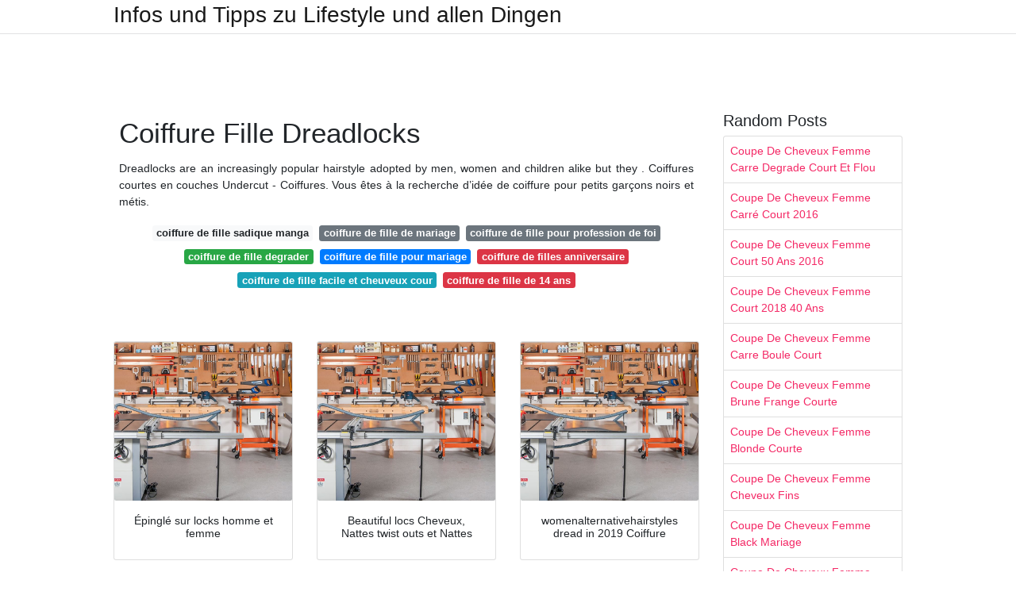

--- FILE ---
content_type: text/html; charset=utf-8
request_url: https://coiffurefemme.netlify.app/coiffure-fille-dreadlocks
body_size: 7337
content:
<!DOCTYPE html><html lang="en"><head>

	<!-- Required meta tags -->
	<meta charset="utf-8">
	<meta name="viewport" content="width=device-width, initial-scale=1, shrink-to-fit=no">
	<!-- Bootstrap CSS -->
	<style type="text/css">svg:not(:root).svg-inline--fa{overflow:visible}.svg-inline--fa{display:inline-block;font-size:inherit;height:1em;overflow:visible;vertical-align:-.125em}.svg-inline--fa.fa-lg{vertical-align:-.225em}.svg-inline--fa.fa-w-1{width:.0625em}.svg-inline--fa.fa-w-2{width:.125em}.svg-inline--fa.fa-w-3{width:.1875em}.svg-inline--fa.fa-w-4{width:.25em}.svg-inline--fa.fa-w-5{width:.3125em}.svg-inline--fa.fa-w-6{width:.375em}.svg-inline--fa.fa-w-7{width:.4375em}.svg-inline--fa.fa-w-8{width:.5em}.svg-inline--fa.fa-w-9{width:.5625em}.svg-inline--fa.fa-w-10{width:.625em}.svg-inline--fa.fa-w-11{width:.6875em}.svg-inline--fa.fa-w-12{width:.75em}.svg-inline--fa.fa-w-13{width:.8125em}.svg-inline--fa.fa-w-14{width:.875em}.svg-inline--fa.fa-w-15{width:.9375em}.svg-inline--fa.fa-w-16{width:1em}.svg-inline--fa.fa-w-17{width:1.0625em}.svg-inline--fa.fa-w-18{width:1.125em}.svg-inline--fa.fa-w-19{width:1.1875em}.svg-inline--fa.fa-w-20{width:1.25em}.svg-inline--fa.fa-pull-left{margin-right:.3em;width:auto}.svg-inline--fa.fa-pull-right{margin-left:.3em;width:auto}.svg-inline--fa.fa-border{height:1.5em}.svg-inline--fa.fa-li{width:2em}.svg-inline--fa.fa-fw{width:1.25em}.fa-layers svg.svg-inline--fa{bottom:0;left:0;margin:auto;position:absolute;right:0;top:0}.fa-layers{display:inline-block;height:1em;position:relative;text-align:center;vertical-align:-.125em;width:1em}.fa-layers svg.svg-inline--fa{-webkit-transform-origin:center center;transform-origin:center center}.fa-layers-counter,.fa-layers-text{display:inline-block;position:absolute;text-align:center}.fa-layers-text{left:50%;top:50%;-webkit-transform:translate(-50%,-50%);transform:translate(-50%,-50%);-webkit-transform-origin:center center;transform-origin:center center}.fa-layers-counter{background-color:#ff253a;border-radius:1em;-webkit-box-sizing:border-box;box-sizing:border-box;color:#fff;height:1.5em;line-height:1;max-width:5em;min-width:1.5em;overflow:hidden;padding:.25em;right:0;text-overflow:ellipsis;top:0;-webkit-transform:scale(.25);transform:scale(.25);-webkit-transform-origin:top right;transform-origin:top right}.fa-layers-bottom-right{bottom:0;right:0;top:auto;-webkit-transform:scale(.25);transform:scale(.25);-webkit-transform-origin:bottom right;transform-origin:bottom right}.fa-layers-bottom-left{bottom:0;left:0;right:auto;top:auto;-webkit-transform:scale(.25);transform:scale(.25);-webkit-transform-origin:bottom left;transform-origin:bottom left}.fa-layers-top-right{right:0;top:0;-webkit-transform:scale(.25);transform:scale(.25);-webkit-transform-origin:top right;transform-origin:top right}.fa-layers-top-left{left:0;right:auto;top:0;-webkit-transform:scale(.25);transform:scale(.25);-webkit-transform-origin:top left;transform-origin:top left}.fa-lg{font-size:1.3333333333em;line-height:.75em;vertical-align:-.0667em}.fa-xs{font-size:.75em}.fa-sm{font-size:.875em}.fa-1x{font-size:1em}.fa-2x{font-size:2em}.fa-3x{font-size:3em}.fa-4x{font-size:4em}.fa-5x{font-size:5em}.fa-6x{font-size:6em}.fa-7x{font-size:7em}.fa-8x{font-size:8em}.fa-9x{font-size:9em}.fa-10x{font-size:10em}.fa-fw{text-align:center;width:1.25em}.fa-ul{list-style-type:none;margin-left:2.5em;padding-left:0}.fa-ul>li{position:relative}.fa-li{left:-2em;position:absolute;text-align:center;width:2em;line-height:inherit}.fa-border{border:solid .08em #eee;border-radius:.1em;padding:.2em .25em .15em}.fa-pull-left{float:left}.fa-pull-right{float:right}.fa.fa-pull-left,.fab.fa-pull-left,.fal.fa-pull-left,.far.fa-pull-left,.fas.fa-pull-left{margin-right:.3em}.fa.fa-pull-right,.fab.fa-pull-right,.fal.fa-pull-right,.far.fa-pull-right,.fas.fa-pull-right{margin-left:.3em}.fa-spin{-webkit-animation:fa-spin 2s infinite linear;animation:fa-spin 2s infinite linear}.fa-pulse{-webkit-animation:fa-spin 1s infinite steps(8);animation:fa-spin 1s infinite steps(8)}@-webkit-keyframes fa-spin{0%{-webkit-transform:rotate(0);transform:rotate(0)}100%{-webkit-transform:rotate(360deg);transform:rotate(360deg)}}@keyframes fa-spin{0%{-webkit-transform:rotate(0);transform:rotate(0)}100%{-webkit-transform:rotate(360deg);transform:rotate(360deg)}}.fa-rotate-90{-webkit-transform:rotate(90deg);transform:rotate(90deg)}.fa-rotate-180{-webkit-transform:rotate(180deg);transform:rotate(180deg)}.fa-rotate-270{-webkit-transform:rotate(270deg);transform:rotate(270deg)}.fa-flip-horizontal{-webkit-transform:scale(-1,1);transform:scale(-1,1)}.fa-flip-vertical{-webkit-transform:scale(1,-1);transform:scale(1,-1)}.fa-flip-both,.fa-flip-horizontal.fa-flip-vertical{-webkit-transform:scale(-1,-1);transform:scale(-1,-1)}:root .fa-flip-both,:root .fa-flip-horizontal,:root .fa-flip-vertical,:root .fa-rotate-180,:root .fa-rotate-270,:root .fa-rotate-90{-webkit-filter:none;filter:none}.fa-stack{display:inline-block;height:2em;position:relative;width:2.5em}.fa-stack-1x,.fa-stack-2x{bottom:0;left:0;margin:auto;position:absolute;right:0;top:0}.svg-inline--fa.fa-stack-1x{height:1em;width:1.25em}.svg-inline--fa.fa-stack-2x{height:2em;width:2.5em}.fa-inverse{color:#fff}.sr-only{border:0;clip:rect(0,0,0,0);height:1px;margin:-1px;overflow:hidden;padding:0;position:absolute;width:1px}.sr-only-focusable:active,.sr-only-focusable:focus{clip:auto;height:auto;margin:0;overflow:visible;position:static;width:auto}.svg-inline--fa .fa-primary{fill:var(--fa-primary-color,currentColor);opacity:1;opacity:var(--fa-primary-opacity,1)}.svg-inline--fa .fa-secondary{fill:var(--fa-secondary-color,currentColor);opacity:.4;opacity:var(--fa-secondary-opacity,.4)}.svg-inline--fa.fa-swap-opacity .fa-primary{opacity:.4;opacity:var(--fa-secondary-opacity,.4)}.svg-inline--fa.fa-swap-opacity .fa-secondary{opacity:1;opacity:var(--fa-primary-opacity,1)}.svg-inline--fa mask .fa-primary,.svg-inline--fa mask .fa-secondary{fill:#000}.fad.fa-inverse{color:#fff}</style><link rel="stylesheet" href="https://cdnjs.cloudflare.com/ajax/libs/twitter-bootstrap/4.4.1/css/bootstrap.min.css" integrity="sha256-L/W5Wfqfa0sdBNIKN9cG6QA5F2qx4qICmU2VgLruv9Y=" crossorigin="anonymous">
	<link rel="stylesheet" href="https://cdnjs.cloudflare.com/ajax/libs/lightbox2/2.11.1/css/lightbox.min.css" integrity="sha256-tBxlolRHP9uMsEFKVk+hk//ekOlXOixLKvye5W2WR5c=" crossorigin="anonymous">
	<link href="https://fonts.googleapis.com/css?family=Raleway" rel="stylesheet">	
	<style type="text/css">
body,html{font-family:"Helvetica Neue",Helvetica,Arial,sans-serif;font-size:14px;font-weight:400;background:#fff}img{max-width:100%}.header{padding-bottom:13px;margin-bottom:13px}.container{max-width:1024px}.navbar{margin-bottom:25px;color:#f1f2f3;border-bottom:1px solid #e1e2e3}.navbar .navbar-brand{margin:0 20px 0 0;font-size:28px;padding:0;line-height:24px}.row.content,.row.footer,.row.header{widthx:auto;max-widthx:100%}.row.footer{padding:30px 0;background:0 0}.content .col-sm-12{padding:0}.content .col-md-9s{margin-right:-25px}.posts-image{width:25%;display:block;float:left}.posts-image-content{width:auto;margin:0 15px 35px 0;position:relative}.posts-image:nth-child(5n) .posts-image-content{margin:0 0 35px!important}.posts-image img{width:100%;height:150px;object-fit:cover;object-position:center;margin-bottom:10px;-webkit-transition:.6s opacity;transition:.6s opacity}.posts-image:hover img{opacity:.8}.posts-image:hover h2{background:rgba(0,0,0,.7)}.posts-image h2{z-index:2;position:absolute;font-size:14px;bottom:2px;left:0;right:0;padding:5px;text-align:center;-webkit-transition:.6s opacity;transition:.6s background}.posts-image h2 a{color:#fff}.posts-image-big{display:block;width:100%}.posts-image-big .posts-image-content{margin:0 0 10px!important}.posts-image-big img{height:380px}.posts-image-big h2{text-align:left;padding-left:0;position:relative;font-size:30px;line-height:36px}.posts-image-big h2 a{color:#111}.posts-image-big:hover h2{background:0 0}.posts-image-single .posts-image-content,.posts-image-single:nth-child(5n) .posts-image-content{margin:0 15px 15px 0!important}.posts-image-single p{font-size:12px;line-height:18px!important}.posts-images{clear:both}.list-group li{padding:0}.list-group li a{display:block;padding:8px}.widget{margin-bottom:20px}h3.widget-title{font-size:20px}a{color:#f42966;text-decoration:none}.footer{margin-top:21px;padding-top:13px;border-top:1px solid #eee}.footer a{margin:0 15px}.navi{margin:13px 0}.navi a{margin:5px 2px;font-size:95%}@media  only screen and (min-width:0px) and (max-width:991px){.container{width:auto;max-width:100%}.navbar{padding:5px 0}.navbar .container{width:100%;margin:0 15px}}@media  only screen and (min-width:0px) and (max-width:767px){.content .col-md-3{padding:15px}}@media  only screen and (min-width:481px) and (max-width:640px){.posts-image img{height:90px}.posts-image-big img{height:320px}.posts-image-single{width:33.3%}.posts-image-single:nth-child(3n) .posts-image-content{margin-right:0!important}}@media  only screen and (min-width:0px) and (max-width:480px){.posts-image img{height:80px}.posts-image-big img{height:240px}.posts-image-single{width:100%}.posts-image-single .posts-image-content{margin:0!important}.posts-image-single img{height:auto}}.v-cover{height: 380px; object-fit: cover;}.v-image{height: 200px; object-fit: cover;}.dwn-cover{max-height: 460px; object-fit: cover;}.main{margin-top: 6rem;}.form-inline .form-control{min-width: 300px;}
	</style>
	<title>Coiffure Fille Dreadlocks</title>
<script type="application/ld+json">
{
  "@context": "https://schema.org/", 
  "@type": "Article", 
  "author": {
    "@type": "Person",
    "name": "jannet"
  },
  "headline": "Coiffure Fille Dreadlocks",
  "datePublished": "2020-12-17",
  "image": [https://i.pinimg.com/236x/22/a8/8a/22a88a8f0267c9671bd676240f192be1.jpg,https://i.pinimg.com/originals/40/b7/26/40b726bd2c5e391add14c2ae36a9c566.jpg,https://i.pinimg.com/originals/1e/b8/cd/1eb8cd8db8a2823873212f23c9acc6ca.jpg],
  "publisher": {
    "@type": "Organization",
    "name": "Infos und Tipps zu Lifestyle und allen Dingen",
    "logo": {
      "@type": "ImageObject",
      "url": "https://via.placeholder.com/512.png?text=coiffure fille dreadlocks",
      "width": 512,
      "height": 512
    }
  }
}
</script>
	<!-- Head tag Code --></head>
<body>
	<header class="bg-white fixed-top">			
		<nav class="navbar navbar-light bg-white mb-0">
			<div class="container justify-content-center justify-content-sm-between">	
			  <a href="/" title="Infos und Tipps zu Lifestyle und allen Dingen" class="navbar-brand mb-1">Infos und Tipps zu Lifestyle und allen Dingen</a>
			  			</div>			  
		</nav>				
	</header>
	<main id="main" class="main">
		<div class="container">  
			<div class="row content">
				<div class="col-md-12 my-2" align="center">
					<div class="d-block p-4">
	<center>
		<!-- TOP BANNER ADS -->
		<!--ads/artikel.txt-->
	</center>
</div>				</div>
				<div class="col-md-9">
					<div class="col-sm-12 p-2">
							<h1>Coiffure Fille Dreadlocks</h1>

	
	<div class="navi text-center">
					<p align="justify">Dreadlocks are an increasingly popular hairstyle adopted by men, women and children alike but they . Coiffures courtes en couches Undercut - Coiffures. Vous êtes à la recherche d’idée de coiffure pour petits garçons noirs et métis. <br>				
			</p>
										<a class="badge badge-light" href="/coiffure-de-fille-sadique-manga">coiffure de fille sadique manga</a>
											<a class="badge badge-secondary" href="/coiffure-de-fille-de-mariage">coiffure de fille de mariage</a>
											<a class="badge badge-secondary" href="/coiffure-de-fille-pour-profession-de-foi">coiffure de fille pour profession de foi</a>
											<a class="badge badge-success" href="/coiffure-de-fille-degrader">coiffure de fille degrader</a>
											<a class="badge badge-primary" href="/coiffure-de-fille-pour-mariage">coiffure de fille pour mariage</a>
											<a class="badge badge-danger" href="/coiffure-de-filles-anniversaire">coiffure de filles anniversaire</a>
											<a class="badge badge-info" href="/coiffure-de-fille-facile-et-cheuveux-cour">coiffure de fille facile et cheuveux cour</a>
											<a class="badge badge-danger" href="/coiffure-de-fille-de-14-ans">coiffure de fille de 14 ans</a>
						</div>
	<div class="d-block p-4">
	<center>
		<!-- IN ARTICLE ADS -->
		<!--ads/auto.txt-->
	</center>
</div>					</div> 
					<div class="col-sm-12">					
						
		
	<div class="row">
	 
			
		<div class="col-md-4 mb-4">
			<div class="card h-100">
				<a href="https://i.pinimg.com/originals/be/f4/d7/bef4d7254cb8fa715685f0730d11c74d.jpg" data-lightbox="roadtrip" data-title="Épinglé sur locks homme et femme">
											<img class="card-img v-image" src="https://ultimatesmallshop.com/wp-content/uploads/2018/11/wood-workshop-fb.jpg" onerror="this.onerror=null;this.src='https://ultimatesmallshop.com/wp-content/uploads/2018/11/wood-workshop-fb.jpg';" alt="Épinglé sur locks homme et femme">
										
				</a>
				<div class="card-body text-center">      
										<h3 class="h6">Épinglé sur locks homme et femme</h3>
				</div>
			</div>
		</div>
			 
		 

	 
			
		<div class="col-md-4 mb-4">
			<div class="card h-100">
				<a href="https://i.pinimg.com/originals/7b/bb/4d/7bbb4da86654f89eeeddfb8f87d34168.jpg" data-lightbox="roadtrip" data-title="Beautiful locs Cheveux, Nattes twist outs et Nattes">
											<img class="card-img v-image" src="https://ultimatesmallshop.com/wp-content/uploads/2018/11/wood-workshop-fb.jpg" onerror="this.onerror=null;this.src='https://ultimatesmallshop.com/wp-content/uploads/2018/11/wood-workshop-fb.jpg';" alt="Beautiful locs Cheveux, Nattes twist outs et Nattes">
										
				</a>
				<div class="card-body text-center">      
										<h3 class="h6">Beautiful locs Cheveux, Nattes twist outs et Nattes</h3>
				</div>
			</div>
		</div>
			 
		 

	 
			
		<div class="col-md-4 mb-4">
			<div class="card h-100">
				<a href="https://i.pinimg.com/originals/93/14/fe/9314fef4aebf63b08f2be4da4214961f.jpg" data-lightbox="roadtrip" data-title="womenalternativehairstyles dread in 2019 Coiffure">
											<img class="card-img v-image" src="https://ultimatesmallshop.com/wp-content/uploads/2018/11/wood-workshop-fb.jpg" onerror="this.onerror=null;this.src='https://ultimatesmallshop.com/wp-content/uploads/2018/11/wood-workshop-fb.jpg';" alt="womenalternativehairstyles dread in 2019 Coiffure">
										
				</a>
				<div class="card-body text-center">      
										<h3 class="h6">womenalternativehairstyles dread in 2019 Coiffure</h3>
				</div>
			</div>
		</div>
			 
		 

	 
			
		<div class="col-md-4 mb-4">
			<div class="card h-100">
				<a href="https://i.pinimg.com/originals/9d/5c/8e/9d5c8eabc4812aa713dabb28671a509e.jpg" data-lightbox="roadtrip" data-title="Dreads en 2019 Coiffure dreadlocks, Dreadlocks et Dreads">
											<img class="card-img v-image" src="https://ultimatesmallshop.com/wp-content/uploads/2018/11/wood-workshop-fb.jpg" onerror="this.onerror=null;this.src='https://ultimatesmallshop.com/wp-content/uploads/2018/11/wood-workshop-fb.jpg';" alt="Dreads en 2019 Coiffure dreadlocks, Dreadlocks et Dreads">
										
				</a>
				<div class="card-body text-center">      
										<h3 class="h6">Dreads en 2019 Coiffure dreadlocks, Dreadlocks et Dreads</h3>
				</div>
			</div>
		</div>
			 
		 

	 
			
		<div class="col-md-4 mb-4">
			<div class="card h-100">
				<a href="https://i.pinimg.com/originals/c9/67/17/c967171a86cd61ea3ae17f11e5b31383.jpg" data-lightbox="roadtrip" data-title="Cheveux Naturels Style Protectrice Fauxlocs Cheveux">
											<img class="card-img v-image" src="https://ultimatesmallshop.com/wp-content/uploads/2018/11/wood-workshop-fb.jpg" onerror="this.onerror=null;this.src='https://ultimatesmallshop.com/wp-content/uploads/2018/11/wood-workshop-fb.jpg';" alt="Cheveux Naturels Style Protectrice Fauxlocs Cheveux">
										
				</a>
				<div class="card-body text-center">      
										<h3 class="h6">Cheveux Naturels Style Protectrice Fauxlocs Cheveux</h3>
				</div>
			</div>
		</div>
			 
		 

	 
			
		<div class="col-md-4 mb-4">
			<div class="card h-100">
				<a href="https://i.pinimg.com/originals/0b/f4/be/0bf4be4f8496186180fd5b28bdbbc7a3.jpg" data-lightbox="roadtrip" data-title="Thickerlocs Locs n Natural.Crownz n Majesty en 2019">
											<img class="card-img v-image" src="https://ultimatesmallshop.com/wp-content/uploads/2018/11/wood-workshop-fb.jpg" onerror="this.onerror=null;this.src='https://ultimatesmallshop.com/wp-content/uploads/2018/11/wood-workshop-fb.jpg';" alt="Thickerlocs Locs n Natural.Crownz n Majesty en 2019">
										
				</a>
				<div class="card-body text-center">      
										<h3 class="h6">Thickerlocs Locs n Natural.Crownz n Majesty en 2019</h3>
				</div>
			</div>
		</div>
			 
					<div class="col-12 mb-4">
				<div class="card">
										<img class="card-img-top v-cover" src="https://ultimatesmallshop.com/wp-content/uploads/2018/11/wood-workshop-fb.jpg" onerror="this.onerror=null;this.src='https://ultimatesmallshop.com/wp-content/uploads/2018/11/wood-workshop-fb.jpg';" alt="Thickerlocs Locs n Natural.Crownz n Majesty en 2019">
										<div class="card-body">
						<h3 class="h5"><b>We have selected some pretty good photos, we called the “Fashion for dreadlocks“.</b></h3>
													<p class="p-2" align="justify">
																	<strong>Coiffure fille dreadlocks</strong>. 
								
																	Dreadlocks Pour Fille Coiffure Dreadlocks Cheveux De Rêve Jolis Cheveux Coupe De Cheveux Coiffures Mignonnes Coiffures Frisées Les Meilleurs Produits Pour Cheveux Curly Hair Styles. 
																	Coiffure dreadlocks pour petits garçons noirs et métis. 
																	Coiffure Dreadlocks, Tresse, Cheveux, Fille Avec Dreadlocks, Curly Hair Styles, Conseils Pour Les Cheveux Colorés, Dreads Styles, Beauté Noire, Dreadlocks. 
															</p>
													<p class="p-2" align="justify">
								
																	Join Facebook to connect with Marie Coiffure Dreadlocks and others you may know. 
																	Adorable jeune jolie fille avec une coiffure de tresses souriante à l’extérieur parmi les arbres botanic garden. 
																	Marie Coiffure Dreadlocks Facebook. 
															</p>
													<p class="p-2" align="justify">
								
																	Adorable coiffure locks femme – coiffures locks homme dreadlocks coiffures ce que les autres membres en pensent "coiffure dreadlocks femme — les plus jolis modèles" "image result for short locs" les locks tout me les braids sont symboles de beauté et de puissance mais cette coiffure demande souvent un investissement en termes de temps et. 
																	Atebas Cheveux Cheveux Enfants Enfants Stylés Beaux Cheveux Dreadlocks Pour Fille Coiffure Dreadlocks Styles De Coiffures Idées De Coiffures Hippie Dreads. 
																	Les Natty Dreads, voilà une petite sélection pour vous inspirer, idées Coiffure pour les hommes et les femmes . 
															</p>
													<p class="p-2" align="justify">
								
																	Belle Coiffure, Cheveux Crépus, Coloration Cheveux, Coiffure Dreadlocks, Coiffure Locks, Cheveux Crepus Naturel, Cheveux Naturels, Tresses Afro, Belles Femmes Noires. 
																	Girls With Dreadlocks Anyone have dreads ? 
																	Pourquoi ne pas essayer, les dreadlocks. 
															</p>
													<p class="p-2" align="justify">
								
																	Belle fille avec des dreadlocks jolie jeune femme avec les tresses africaines. 
																	Coiffure dreadlocks femme optimum. 
																	Coiffure Dreadlocks, Cheveux Coiffure, Ateba, Tresse, Boucle D'oreille, Cheveux Rasta, Dreads De Fille Blanche, Fille Avec Dreadlocks, Dreads Styles I don't know why but I always thought red dreads were always beautiful to me but for that bright crimson red beautiful. 
															</p>
													<p class="p-2" align="justify">
								
																	Voici 14 magnifiques femmes avec des dreadlocks. 
																	Tresses et Dreadlocks - Montreal, Quebec H2J 3V7 - Rated 4.8 based on 54 Reviews "J'ai adoré mon expérience et je vous confirme qu'il n'est pas... 
																	10 strands/pack or 20 strands/pack. 
															</p>
											</div> 
				</div>
			</div>
		 

	 
			
		<div class="col-md-4 mb-4">
			<div class="card h-100">
				<a href="https://i.pinimg.com/236x/22/a8/8a/22a88a8f0267c9671bd676240f192be1.jpg" data-lightbox="roadtrip" data-title="Dreadlock Style Dread locks Hair styles, Long hair">
											<img class="card-img v-image" src="https://ultimatesmallshop.com/wp-content/uploads/2018/11/wood-workshop-fb.jpg" onerror="this.onerror=null;this.src='https://ultimatesmallshop.com/wp-content/uploads/2018/11/wood-workshop-fb.jpg';" alt="Dreadlock Style Dread locks Hair styles, Long hair">
										
				</a>
				<div class="card-body text-center">      
										<h3 class="h6">Dreadlock Style Dread locks Hair styles, Long hair</h3>
				</div>
			</div>
		</div>
			 
		 

	 
			
		<div class="col-md-4 mb-4">
			<div class="card h-100">
				<a href="https://i.pinimg.com/originals/f5/11/7a/f5117ae5a036541d9e4ebc8eb9500a4e.jpg" data-lightbox="roadtrip" data-title="Dread Pics White women with dreads Coloration cheveux">
											<img class="card-img v-image" src="https://ultimatesmallshop.com/wp-content/uploads/2018/11/wood-workshop-fb.jpg" onerror="this.onerror=null;this.src='https://ultimatesmallshop.com/wp-content/uploads/2018/11/wood-workshop-fb.jpg';" alt="Dread Pics White women with dreads Coloration cheveux">
										
				</a>
				<div class="card-body text-center">      
										<h3 class="h6">Dread Pics White women with dreads Coloration cheveux</h3>
				</div>
			</div>
		</div>
			 
		 

	 
			
		<div class="col-md-4 mb-4">
			<div class="card h-100">
				<a href="https://i.pinimg.com/originals/2c/88/11/2c881179209e16773979e89af4f646cb.jpg" data-lightbox="roadtrip" data-title="Quoi offrir pour la saint valentin ? Dreadlocks">
											<img class="card-img v-image" src="https://ultimatesmallshop.com/wp-content/uploads/2018/11/wood-workshop-fb.jpg" onerror="this.onerror=null;this.src='https://ultimatesmallshop.com/wp-content/uploads/2018/11/wood-workshop-fb.jpg';" alt="Quoi offrir pour la saint valentin ? Dreadlocks">
										
				</a>
				<div class="card-body text-center">      
										<h3 class="h6">Quoi offrir pour la saint valentin ? Dreadlocks</h3>
				</div>
			</div>
		</div>
			 
		 

	 
			
		<div class="col-md-4 mb-4">
			<div class="card h-100">
				<a href="https://i.pinimg.com/originals/40/b7/26/40b726bd2c5e391add14c2ae36a9c566.jpg" data-lightbox="roadtrip" data-title="dreadlocks Google Search en 2019 Coiffure locks">
											<img class="card-img v-image" src="https://ultimatesmallshop.com/wp-content/uploads/2018/11/wood-workshop-fb.jpg" onerror="this.onerror=null;this.src='https://ultimatesmallshop.com/wp-content/uploads/2018/11/wood-workshop-fb.jpg';" alt="dreadlocks Google Search en 2019 Coiffure locks">
										
				</a>
				<div class="card-body text-center">      
										<h3 class="h6">dreadlocks Google Search en 2019 Coiffure locks</h3>
				</div>
			</div>
		</div>
			 
		 

	 
			
		<div class="col-md-4 mb-4">
			<div class="card h-100">
				<a href="https://i.pinimg.com/originals/21/e4/f7/21e4f71b6bdda74fb817570aab918d04.jpg" data-lightbox="roadtrip" data-title="Pin by Pam Jones on LOCS in 2019 Hair styles, Dreadlock">
											<img class="card-img v-image" src="https://ultimatesmallshop.com/wp-content/uploads/2018/11/wood-workshop-fb.jpg" onerror="this.onerror=null;this.src='https://ultimatesmallshop.com/wp-content/uploads/2018/11/wood-workshop-fb.jpg';" alt="Pin by Pam Jones on LOCS in 2019 Hair styles, Dreadlock">
										
				</a>
				<div class="card-body text-center">      
										<h3 class="h6">Pin by Pam Jones on LOCS in 2019 Hair styles, Dreadlock</h3>
				</div>
			</div>
		</div>
			 
		 

	 
			
		<div class="col-md-4 mb-4">
			<div class="card h-100">
				<a href="https://i.pinimg.com/originals/ee/5f/c2/ee5fc23060c37b2feeaff976759bebeb.jpg" data-lightbox="roadtrip" data-title="píntєrєѕt Lil´fresh Natural hair en 2019 Produits">
											<img class="card-img v-image" src="https://ultimatesmallshop.com/wp-content/uploads/2018/11/wood-workshop-fb.jpg" onerror="this.onerror=null;this.src='https://ultimatesmallshop.com/wp-content/uploads/2018/11/wood-workshop-fb.jpg';" alt="píntєrєѕt Lil´fresh Natural hair en 2019 Produits">
										
				</a>
				<div class="card-body text-center">      
										<h3 class="h6">píntєrєѕt Lil´fresh Natural hair en 2019 Produits</h3>
				</div>
			</div>
		</div>
			 
		 

	 
			
		<div class="col-md-4 mb-4">
			<div class="card h-100">
				<a href="https://i.pinimg.com/originals/87/2f/1b/872f1b77f97aa9fcd4f078edcd3d2f28.jpg" data-lightbox="roadtrip" data-title="Pin by alex v on Locs Coiffure dreadlocks, Coiffure">
											<img class="card-img v-image" src="https://ultimatesmallshop.com/wp-content/uploads/2018/11/wood-workshop-fb.jpg" onerror="this.onerror=null;this.src='https://ultimatesmallshop.com/wp-content/uploads/2018/11/wood-workshop-fb.jpg';" alt="Pin by alex v on Locs Coiffure dreadlocks, Coiffure">
										
				</a>
				<div class="card-body text-center">      
										<h3 class="h6">Pin by alex v on Locs Coiffure dreadlocks, Coiffure</h3>
				</div>
			</div>
		</div>
			 
		 

	 
			
		<div class="col-md-4 mb-4">
			<div class="card h-100">
				<a href="https://i.pinimg.com/originals/be/29/d9/be29d9f83b9b1231ffa7a1cfa63a51bd.jpg" data-lightbox="roadtrip" data-title="Épinglé par Laura Cordet sur fashion&amp;beauty en 2019">
											<img class="card-img v-image" src="https://ultimatesmallshop.com/wp-content/uploads/2018/11/wood-workshop-fb.jpg" onerror="this.onerror=null;this.src='https://ultimatesmallshop.com/wp-content/uploads/2018/11/wood-workshop-fb.jpg';" alt="Épinglé par Laura Cordet sur fashion&amp;beauty en 2019">
										
				</a>
				<div class="card-body text-center">      
										<h3 class="h6">Épinglé par Laura Cordet sur fashion&amp;beauty en 2019</h3>
				</div>
			</div>
		</div>
			 
		 

	 
			
		<div class="col-md-4 mb-4">
			<div class="card h-100">
				<a href="https://i.pinimg.com/originals/d7/29/61/d7296185bf0565184cf7bdb5c4ec982d.jpg" data-lightbox="roadtrip" data-title="Épinglé sur White women with dreads">
											<img class="card-img v-image" src="https://ultimatesmallshop.com/wp-content/uploads/2018/11/wood-workshop-fb.jpg" onerror="this.onerror=null;this.src='https://ultimatesmallshop.com/wp-content/uploads/2018/11/wood-workshop-fb.jpg';" alt="Épinglé sur White women with dreads">
										
				</a>
				<div class="card-body text-center">      
										<h3 class="h6">Épinglé sur White women with dreads</h3>
				</div>
			</div>
		</div>
			 
		 

	 
			
		<div class="col-md-4 mb-4">
			<div class="card h-100">
				<a href="https://i.pinimg.com/originals/88/14/51/881451a859798427ba95d51071e03cef.jpg" data-lightbox="roadtrip" data-title="Shxiraa pin BaddieDior ’⚠️ m'y collections en 2019">
											<img class="card-img v-image" src="https://ultimatesmallshop.com/wp-content/uploads/2018/11/wood-workshop-fb.jpg" onerror="this.onerror=null;this.src='https://ultimatesmallshop.com/wp-content/uploads/2018/11/wood-workshop-fb.jpg';" alt="Shxiraa pin BaddieDior ’⚠️ m'y collections en 2019">
										
				</a>
				<div class="card-body text-center">      
										<h3 class="h6">Shxiraa pin BaddieDior ’⚠️ m'y collections en 2019</h3>
				</div>
			</div>
		</div>
			 
		 

	 
			
		<div class="col-md-4 mb-4">
			<div class="card h-100">
				<a href="https://i.pinimg.com/originals/85/a9/a1/85a9a1fb7e30204185af9ad8c190136d.png" data-lightbox="roadtrip" data-title="Épinglé par Caroline Dorrell sur Hair Coiffure">
											<img class="card-img v-image" src="https://ultimatesmallshop.com/wp-content/uploads/2018/11/wood-workshop-fb.jpg" onerror="this.onerror=null;this.src='https://ultimatesmallshop.com/wp-content/uploads/2018/11/wood-workshop-fb.jpg';" alt="Épinglé par Caroline Dorrell sur Hair Coiffure">
										
				</a>
				<div class="card-body text-center">      
										<h3 class="h6">Épinglé par Caroline Dorrell sur Hair Coiffure</h3>
				</div>
			</div>
		</div>
			 
		 

	 
			
		<div class="col-md-4 mb-4">
			<div class="card h-100">
				<a href="https://i.pinimg.com/originals/e6/9f/7f/e69f7f0ce4ae87dea42d68b5202a9167.jpg" data-lightbox="roadtrip" data-title="Dread Pics Very long dreads Coiffure et Mode">
											<img class="card-img v-image" src="https://ultimatesmallshop.com/wp-content/uploads/2018/11/wood-workshop-fb.jpg" onerror="this.onerror=null;this.src='https://ultimatesmallshop.com/wp-content/uploads/2018/11/wood-workshop-fb.jpg';" alt="Dread Pics Very long dreads Coiffure et Mode">
										
				</a>
				<div class="card-body text-center">      
										<h3 class="h6">Dread Pics Very long dreads Coiffure et Mode</h3>
				</div>
			</div>
		</div>
			 
		 

	 
			
		<div class="col-md-4 mb-4">
			<div class="card h-100">
				<a href="https://i.pinimg.com/originals/90/3a/3f/903a3f6724d1415122fcb90e00b5dde8.jpg" data-lightbox="roadtrip" data-title="Épinglé par ĀyÅnnÄ sur White women with dreads en 2019">
											<img class="card-img v-image" src="https://ultimatesmallshop.com/wp-content/uploads/2018/11/wood-workshop-fb.jpg" onerror="this.onerror=null;this.src='https://ultimatesmallshop.com/wp-content/uploads/2018/11/wood-workshop-fb.jpg';" alt="Épinglé par ĀyÅnnÄ sur White women with dreads en 2019">
										
				</a>
				<div class="card-body text-center">      
										<h3 class="h6">Épinglé par ĀyÅnnÄ sur White women with dreads en 2019</h3>
				</div>
			</div>
		</div>
			 
		 

	 
			
		<div class="col-md-4 mb-4">
			<div class="card h-100">
				<a href="https://i.pinimg.com/236x/ea/34/12/ea3412c1a0be2886dd76dcf808703e6c.jpg?nii=t" data-lightbox="roadtrip" data-title="Inked Girls Dreadlocks, Cheveux et Dreads">
											<img class="card-img v-image" src="https://ultimatesmallshop.com/wp-content/uploads/2018/11/wood-workshop-fb.jpg" onerror="this.onerror=null;this.src='https://ultimatesmallshop.com/wp-content/uploads/2018/11/wood-workshop-fb.jpg';" alt="Inked Girls Dreadlocks, Cheveux et Dreads">
										
				</a>
				<div class="card-body text-center">      
										<h3 class="h6">Inked Girls Dreadlocks, Cheveux et Dreads</h3>
				</div>
			</div>
		</div>
			 
		 

	 
			
		<div class="col-md-4 mb-4">
			<div class="card h-100">
				<a href="https://i.pinimg.com/originals/1e/b8/cd/1eb8cd8db8a2823873212f23c9acc6ca.jpg" data-lightbox="roadtrip" data-title="Very long dreads">
											<img class="card-img v-image" src="https://ultimatesmallshop.com/wp-content/uploads/2018/11/wood-workshop-fb.jpg" onerror="this.onerror=null;this.src='https://ultimatesmallshop.com/wp-content/uploads/2018/11/wood-workshop-fb.jpg';" alt="Very long dreads">
										
				</a>
				<div class="card-body text-center">      
										<h3 class="h6">Very long dreads</h3>
				</div>
			</div>
		</div>
			 
		 

	 
			
		<div class="col-md-4 mb-4">
			<div class="card h-100">
				<a href="https://i.pinimg.com/originals/9c/e2/c7/9ce2c7bdd1e15ceaec8849042c9d8cad.jpg" data-lightbox="roadtrip" data-title="Dreads Demi dreads, Coupe de cheveux, Styles de rastas">
											<img class="card-img v-image" src="https://ultimatesmallshop.com/wp-content/uploads/2018/11/wood-workshop-fb.jpg" onerror="this.onerror=null;this.src='https://ultimatesmallshop.com/wp-content/uploads/2018/11/wood-workshop-fb.jpg';" alt="Dreads Demi dreads, Coupe de cheveux, Styles de rastas">
										
				</a>
				<div class="card-body text-center">      
										<h3 class="h6">Dreads Demi dreads, Coupe de cheveux, Styles de rastas</h3>
				</div>
			</div>
		</div>
			 
		 

	 
			
		<div class="col-md-4 mb-4">
			<div class="card h-100">
				<a href="https://i.pinimg.com/originals/41/7b/9b/417b9b738ff761d4059ac2ebc6673c0f.jpg" data-lightbox="roadtrip" data-title="Long blonde dreads Thérèse">
											<img class="card-img v-image" src="https://ultimatesmallshop.com/wp-content/uploads/2018/11/wood-workshop-fb.jpg" onerror="this.onerror=null;this.src='https://ultimatesmallshop.com/wp-content/uploads/2018/11/wood-workshop-fb.jpg';" alt="Long blonde dreads Thérèse">
										
				</a>
				<div class="card-body text-center">      
										<h3 class="h6">Long blonde dreads Thérèse</h3>
				</div>
			</div>
		</div>
			 
		 

	 
			
		<div class="col-md-4 mb-4">
			<div class="card h-100">
				<a href="https://i.pinimg.com/originals/08/e3/0b/08e30b132232ab0b7cd3984b15e50ab4.jpg" data-lightbox="roadtrip" data-title="Coiffure dreadlocks homme tira Lugares">
											<img class="card-img v-image" src="https://ultimatesmallshop.com/wp-content/uploads/2018/11/wood-workshop-fb.jpg" onerror="this.onerror=null;this.src='https://ultimatesmallshop.com/wp-content/uploads/2018/11/wood-workshop-fb.jpg';" alt="Coiffure dreadlocks homme tira Lugares">
										
				</a>
				<div class="card-body text-center">      
										<h3 class="h6">Coiffure dreadlocks homme tira Lugares</h3>
				</div>
			</div>
		</div>
			 
		 

	 
			
		<div class="col-md-4 mb-4">
			<div class="card h-100">
				<a href="https://i.pinimg.com/originals/1c/39/84/1c39841ff2a4fed52718392423bc430e.jpg" data-lightbox="roadtrip" data-title="sexydreadlocksdreadsgirl26 Super very long dread">
											<img class="card-img v-image" src="https://ultimatesmallshop.com/wp-content/uploads/2018/11/wood-workshop-fb.jpg" onerror="this.onerror=null;this.src='https://ultimatesmallshop.com/wp-content/uploads/2018/11/wood-workshop-fb.jpg';" alt="sexydreadlocksdreadsgirl26 Super very long dread">
										
				</a>
				<div class="card-body text-center">      
										<h3 class="h6">sexydreadlocksdreadsgirl26 Super very long dread</h3>
				</div>
			</div>
		</div>
			 
		 

	 
			
		<div class="col-md-4 mb-4">
			<div class="card h-100">
				<a href="https://i.pinimg.com/originals/6b/05/ed/6b05ede02180afc9125292e0ddb9686e.jpg" data-lightbox="roadtrip" data-title="Dreads dreadstop Dreadlocks Cheveux, Coiffure et Chignon">
											<img class="card-img v-image" src="https://ultimatesmallshop.com/wp-content/uploads/2018/11/wood-workshop-fb.jpg" onerror="this.onerror=null;this.src='https://ultimatesmallshop.com/wp-content/uploads/2018/11/wood-workshop-fb.jpg';" alt="Dreads dreadstop Dreadlocks Cheveux, Coiffure et Chignon">
										
				</a>
				<div class="card-body text-center">      
										<h3 class="h6">Dreads dreadstop Dreadlocks Cheveux, Coiffure et Chignon</h3>
				</div>
			</div>
		</div>
			 
		 

	 
			
		<div class="col-md-4 mb-4">
			<div class="card h-100">
				<a href="https://i.pinimg.com/originals/68/1d/69/681d69584c5a794a87848ae2c212f913.jpg" data-lightbox="roadtrip" data-title="Pétales en 2019 Coiffure locks, Produits capillaires et">
											<img class="card-img v-image" src="https://ultimatesmallshop.com/wp-content/uploads/2018/11/wood-workshop-fb.jpg" onerror="this.onerror=null;this.src='https://ultimatesmallshop.com/wp-content/uploads/2018/11/wood-workshop-fb.jpg';" alt="Pétales en 2019 Coiffure locks, Produits capillaires et">
										
				</a>
				<div class="card-body text-center">      
										<h3 class="h6">Pétales en 2019 Coiffure locks, Produits capillaires et</h3>
				</div>
			</div>
		</div>
			 
		 

	 
			
		<div class="col-md-4 mb-4">
			<div class="card h-100">
				<a href="https://i.pinimg.com/originals/cf/48/b2/cf48b2319e70600617d7e8f41a9b5b93.jpg" data-lightbox="roadtrip" data-title="Épinglé par rog sur DREADS Dreads, Dreadlocks et Long dreads">
											<img class="card-img v-image" src="https://ultimatesmallshop.com/wp-content/uploads/2018/11/wood-workshop-fb.jpg" onerror="this.onerror=null;this.src='https://ultimatesmallshop.com/wp-content/uploads/2018/11/wood-workshop-fb.jpg';" alt="Épinglé par rog sur DREADS Dreads, Dreadlocks et Long dreads">
										
				</a>
				<div class="card-body text-center">      
										<h3 class="h6">Épinglé par rog sur DREADS Dreads, Dreadlocks et Long dreads</h3>
				</div>
			</div>
		</div>
			 
		 

	 
			
		<div class="col-md-4 mb-4">
			<div class="card h-100">
				<a href="https://i.pinimg.com/originals/80/26/92/802692e4213100da045f9a5bd9f94f7e.jpg" data-lightbox="roadtrip" data-title="short dreads Tumblr dread Coupe de cheveux, Coupe de">
											<img class="card-img v-image" src="https://ultimatesmallshop.com/wp-content/uploads/2018/11/wood-workshop-fb.jpg" onerror="this.onerror=null;this.src='https://ultimatesmallshop.com/wp-content/uploads/2018/11/wood-workshop-fb.jpg';" alt="short dreads Tumblr dread Coupe de cheveux, Coupe de">
										
				</a>
				<div class="card-body text-center">      
										<h3 class="h6">short dreads Tumblr dread Coupe de cheveux, Coupe de</h3>
				</div>
			</div>
		</div>
			 
		 

	 
			
		<div class="col-md-4 mb-4">
			<div class="card h-100">
				<a href="https://i.pinimg.com/originals/b8/0c/cd/b80ccd371db4063555d4406e90806b01.jpg" data-lightbox="roadtrip" data-title="dreads dreadlocks Capillaire Colored dreads, Dread">
											<img class="card-img v-image" src="https://ultimatesmallshop.com/wp-content/uploads/2018/11/wood-workshop-fb.jpg" onerror="this.onerror=null;this.src='https://ultimatesmallshop.com/wp-content/uploads/2018/11/wood-workshop-fb.jpg';" alt="dreads dreadlocks Capillaire Colored dreads, Dread">
										
				</a>
				<div class="card-body text-center">      
										<h3 class="h6">dreads dreadlocks Capillaire Colored dreads, Dread</h3>
				</div>
			</div>
		</div>
			 
		 

		</div>
				<div class="clearfix"></div> 
		<div class="d-block mt-4 p-3">
			Source : <a href="https://pinterest.com" rel="nofollow noopener">pinterest.com</a>
		</div>
						</div>
				</div> 
				<div class="col-md-3">
					<div class="col-sm-12 widget">
					<!--iklan-->
						<h3 class="widget-title">Random Posts</h3>
						<ul class="list-group">
													<li class="list-group-item"><a href="/coupe-de-cheveux-femme-carre-degrade-court-et-flou">Coupe De Cheveux Femme Carre Degrade Court Et Flou</a></li>
													<li class="list-group-item"><a href="/coupe-de-cheveux-femme-carr%C3%A9-court-2016.html">Coupe De Cheveux Femme Carré Court 2016</a></li>
													<li class="list-group-item"><a href="/coupe-de-cheveux-femme-court-50-ans-2016">Coupe De Cheveux Femme Court 50 Ans 2016</a></li>
													<li class="list-group-item"><a href="/coupe-de-cheveux-femme-court-2018-40-ans">Coupe De Cheveux Femme Court 2018 40 Ans</a></li>
													<li class="list-group-item"><a href="/coupe-de-cheveux-femme-carre-boule-court">Coupe De Cheveux Femme Carre Boule Court</a></li>
													<li class="list-group-item"><a href="/coupe-de-cheveux-femme-brune-frange-courte">Coupe De Cheveux Femme Brune Frange Courte</a></li>
													<li class="list-group-item"><a href="/coupe-de-cheveux-femme-blonde-courte">Coupe De Cheveux Femme Blonde Courte</a></li>
													<li class="list-group-item"><a href="/coupe-de-cheveux-femme-cheveux-fins">Coupe De Cheveux Femme Cheveux Fins</a></li>
													<li class="list-group-item"><a href="/coupe-de-cheveux-femme-black-mariage">Coupe De Cheveux Femme Black Mariage</a></li>
													<li class="list-group-item"><a href="/coupe-de-cheveux-femme-court-2020-destructuree">Coupe De Cheveux Femme Court 2020 Destructuree</a></li>
													<li class="list-group-item"><a href="/coupe-de-cheveux-femme-blond-semi-court">Coupe De Cheveux Femme Blond Semi Court</a></li>
													<li class="list-group-item"><a href="/coupe-de-cheveux-femme-carr%C3%A9-court-plongeant.html">Coupe De Cheveux Femme Carré Court Plongeant</a></li>
													<li class="list-group-item"><a href="/coupe-de-cheveux-femme-brune-60-ans">Coupe De Cheveux Femme Brune 60 Ans</a></li>
													<li class="list-group-item"><a href="/coupe-de-cheveux-femme-carr%C3%A9-court-gris.html">Coupe De Cheveux Femme Carré Court Gris</a></li>
													<li class="list-group-item"><a href="/coupe-de-cheveux-femme-cotes-court-50-ans">Coupe De Cheveux Femme Cotes Court 50 Ans</a></li>
													<li class="list-group-item"><a href="/coupe-de-cheveux-femme-carr%C3%A9-court-ondul%C3%A9.html">Coupe De Cheveux Femme Carré Court Ondulé</a></li>
													<li class="list-group-item"><a href="/coupe-de-cheveux-femme-brune-courte-2018">Coupe De Cheveux Femme Brune Courte 2018</a></li>
													<li class="list-group-item"><a href="/coupe-de-cheveux-femme-court-50ans">Coupe De Cheveux Femme Court 50ans</a></li>
													<li class="list-group-item"><a href="/coupe-de-cheveux-femme-brune-50-ans-visage-along%C3%A9.html">Coupe De Cheveux Femme Brune 50 Ans Visage Alongé</a></li>
													<li class="list-group-item"><a href="/coupe-de-cheveux-femme-blonde-court">Coupe De Cheveux Femme Blonde Court</a></li>
						 
						</ul>
					</div>
					<div class="col-sm-12 widget">
						<div class="d-block p-4">
	<center>
		<!--ads/vertical.txt-->
	</center>
</div>					</div>
				</div> 
				<div class="col-md-12 my-2" align="center">
					<div class="d-block p-4">
	<center>
		<!-- BOTTOM BANNER ADS -->
		<!--ads/artikel.txt-->
	</center>
</div>				</div>
			</div>
			<div class="row footer">
				<div class="col-md-12 text-center">
										<a href="/p/dmca">Dmca</a>
										<a href="/p/contact">Contact</a>
										<a href="/p/privacy-policy">Privacy Policy</a>
										<a href="/p/copyright">Copyright</a>
									</div>
			</div>
		</div>		
	</main>
	
		
	
	
	<!-- Footer CSS JS -->
<!--ads/artikel.txt-->	
	
	
		
	
	
<div id="lightboxOverlay" tabindex="-1" class="lightboxOverlay" style="display: none;"></div><div id="lightbox" tabindex="-1" class="lightbox" style="display: none;"><div class="lb-outerContainer"><div class="lb-container"><img class="lb-image" src="[data-uri]" alt=""><div class="lb-nav"><a class="lb-prev" aria-label="Previous image" href=""></a><a class="lb-next" aria-label="Next image" href=""></a></div><div class="lb-loader"><a class="lb-cancel"></a></div></div></div><div class="lb-dataContainer"><div class="lb-data"><div class="lb-details"><span class="lb-caption"></span><span class="lb-number"></span></div><div class="lb-closeContainer"><a class="lb-close"></a></div></div></div></div></body></html>